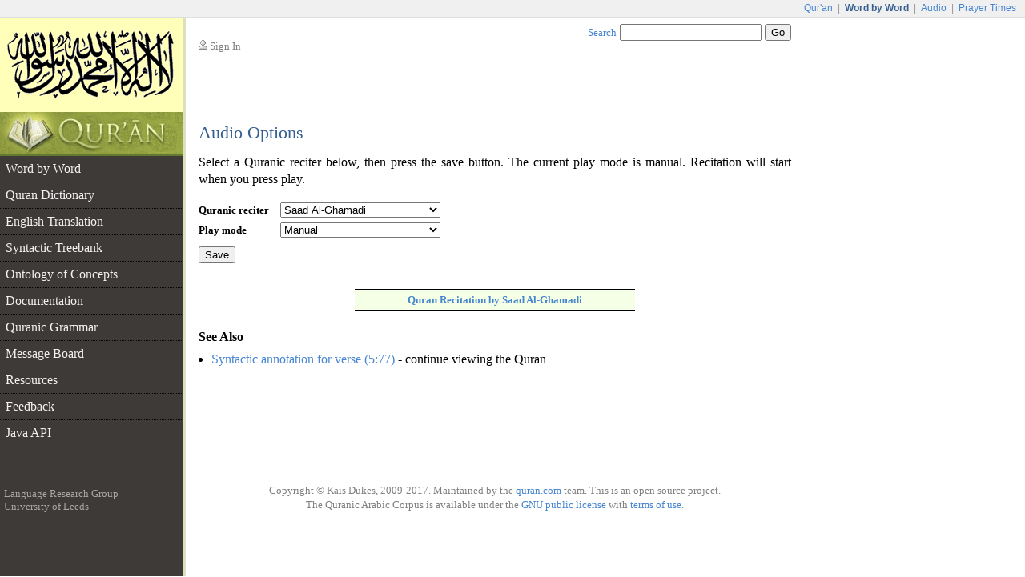

--- FILE ---
content_type: text/html;charset=UTF-8
request_url: https://corpus.quran.com/options.jsp?t=2&chapter=5&verse=77&token=10
body_size: 2686
content:










<!DOCTYPE html PUBLIC "-//W3C//DTD XHTML 1.0 Transitional//EN" "http://www.w3.org/TR/xhtml1/DTD/xhtml1-transitional.dtd">
<html>
<head>
<meta http-equiv="Content-Type" content="text/html;charset=UTF-8" />
<title>The Quranic Arabic Corpus - Audio Options</title>
<link href="/css/main.css" type="text/css" rel="stylesheet" />
<script type="text/javascript">function search() { var e = document.getElementById("searchTextBox");var url = "/search.jsp?q=" + encodeURIComponent(e.value);document.location.href = url;}</script>
<script type="text/javascript" src="/javascript/main.js"></script>

    <style type="text/css">
        table.audioOptions td.c1
        {
            font-size: 0.8333em;
            font-weight: bold;
            padding-right: 1em;
        }

        table.audioOptions td
        {
            padding-top: 0.2em;
            padding-bottom: 0.2em;
        }
    </style>

    <script type="text/javascript">
        function updateAudio() {
            var reciter = document.getElementById("audioList").value;
            var playMode = document.getElementById("playModeList").value;
            document.location.href = "?t=2&chapter=5&verse=77&token=10&reciter=" + reciter + "&playMode=" + playMode;
        }
    </script>

    <script type="text/javascript" src="/flash/swfobject.js"></script><script type="text/javascript">var player;var playerItem;function createPlayer() {var so = new SWFObject("/flash/player.swf", "player", "350", "46", "9");so.addParam("allowscriptaccess", "always");so.addParam("wmode", "opaque");so.addVariable("repeat", "list");so.addVariable("playlist", "bottom");so.addVariable("skin", "/flash/simple.swf");so.addVariable("backcolor", "FFFFFF");so.addVariable("frontcolor", "000000");so.addVariable("lightcolor", "79D200");so.addVariable("playlistsize", "26");so.write("flashPlayer");}function onPlayerState(obj) {}function onPlayerItem(obj) {playerItem = obj.index;}function playerReady(obj) {player = window.document[obj.id];player.addModelListener("STATE", "onPlayerState");player.addControllerListener("ITEM", "onPlayerItem");var playList = new Array();playList[0] = {file: "http://www.everyayah.com/data/Ghamadi_40kbps/005077.mp3",title: "Verse (5:77)",author: "sūrat l-māidah"};player.sendEvent("LOAD", playList);}window.onload = createPlayer;</script>
	
	
</head>
<body>
<table border="0" cellpadding="0" cellspacing="0" class="toolbar">
	<tr>
		<td class="toolbarLeft">&nbsp;</td>
		<td class="toolbarRight"><a href="http://www.quran.com">Qur'an</a>
		| <span>Word by Word</span> | <a href="http://www.quranicaudio.com">Audio</a>
		| <a href="http://www.waqt.org">Prayer Times</a></td>
	</tr>
</table>
<table border="0" cellpadding="0" cellspacing="0" class="pageTemplate">
	<tr>
		<td class="logo1" rowspan="2"><a href="/"><img
			src="/images/logo.png" /></a></td>
		<td class="pad" rowspan="2">__</td>
		<td class="userBox"><img src="/images/person2.gif" /> <a href="/login.jsp">Sign In</a></td>
		<td class="searchBox"><a href="/searchhelp.jsp">Search</a> <input
			type="text" size="20" id="searchTextBox"
			onkeypress="if(event.keyCode == 13) { search(); return false; }" />
		<input type="button" value="Go" onclick="search();" /></td>
	</tr>
	<tr>
		<td>&nbsp;</td>
		<td class="leedsLogo"><!--  <a
			href="http://www.comp.leeds.ac.uk/arabic"><img
			src="/images/leeds.png" /></a>--></td>
	</tr>
	<tr>
		<td class="logoPad"><a href="/"><img src="/images/quran.jpeg"></a></td>
		<td class="pad">__</td>
		<td class="title" colspan="2">
		<h2>Audio Options</h2>
		</td>
	</tr>
	<tr>
		<td class="menuContainer">
		<table cellpadding="0" cellspacing="0" border="0" class="menu"><tr><td class="level1"><a href="/wordbyword.jsp?chapter=5&verse=77#(5:77:10)">Word by Word</a></td></tr><tr><td class="level1"><a href="/qurandictionary.jsp">Quran Dictionary</a></td></tr><tr><td class="level1"><a href="/translation.jsp?chapter=5&verse=77">English Translation</a></td></tr><tr><td class="level1"><a href="/treebank.jsp?chapter=5&verse=77&token=10">Syntactic Treebank</a></td></tr><tr><td class="level1"><a href="/ontology.jsp">Ontology of Concepts</a></td></tr><tr><td class="level1"><a href="/documentation">Documentation</a></td></tr><tr><td class="level1"><a href="/documentation/grammar.jsp">Quranic Grammar</a></td></tr><tr><td class="level1"><a href="/messageboard.jsp">Message Board</a></td></tr><tr><td class="level1"><a href="/publications.jsp">Resources</a></td></tr><tr><td class="level1"><a href="/feedback.jsp">Feedback</a></td></tr><tr><td class="level1 hideBorder"><a href="/java">Java API</a></td></tr></table>
		</td>
		<td class="pad">__</td>
		<td class="contentCell" colspan="2">
		<div class="content">
    <p class="first">
        Select a Quranic reciter below, then press the save button. The current play mode is
        manual. Recitation will start when you press play.
    </p>
    <table border="0" cellpadding="0" cellspacing="0" class="audioOptions">
        <tr>
            <td class="c1">
                Quranic reciter
            </td>
            <td>
                <select name="audioList" id="audioList" style="width:200px"><option selected="selected" value="0">Saad Al-Ghamadi</option><option value="1">Saud Al-Shuraim</option><option value="2">Abdurrahmaan As-Sudais</option><option value="3">Abdul Basit</option><option value="4">Abdullah Basfar</option><option value="5">Ibrahim Walk (English)</option><option value="6">Abu Bakr Ash-Shatri</option><option value="7">Mishary Rashed Alafasy</option><option value="8">Ali Al-Hudhaifi</option><option value="9">Muhammad Ayyoub</option><option value="10">Ahmed ibn Ali Al-Ajamy</option></select>
            </td>
        </tr>
        <tr>
            <td class="c1">
                Play mode
            </td>
            <td>
                <select name="playModeList" id="playModeList" style="width:200px"><option selected="selected" value="1">Manual</option><option value="2">Automatic</option><option value="3">Continuous</option></select>
            </td>
        </tr>
    </table>
    <p style="margin-top: 0.5em">
        <button type="button" onclick="updateAudio();">Save</button>
    </p>
    <div id="flashTitle"><a href="/options.jsp?t=2&chapter=5&verse=77&token=0">Quran Recitation by Saad Al-Ghamadi</a></div><div id="flashPlayer"></div>
    
    <h4>See Also</h4>
    <ul class="also"><li><a href="/treebank.jsp?chapter=5&verse=77&token=10">Syntactic annotation for verse (5:77)</a> - continue viewing the Quran</li></ul>
	</div>
		</td>
	</tr>
	<tr>
		<td class="leftfooter">
			<a href="http://www.comp.leeds.ac.uk/arabic">Language Research Group</a><br/>
			<a href="http://www.leeds.ac.uk">University of Leeds</a>
		</td>
		<td class="pad">__</td>
		<td class="footer" colspan="2">
         <p>Copyright &copy; Kais Dukes, 2009-2017. Maintained by the <a href="https://quran.com">quran.com</a> team. This is an open source project.</p>
		<p>The Quranic Arabic Corpus is available under the <a
			href="/license.jsp">GNU public license</a> with <a
			href="/download">terms of use</a>.</p>
		</td>
	</tr>
</table>
<script type="text/javascript">
	var gaJsHost = (("https:" == document.location.protocol) ? "https://ssl."
			: "http://www.");
	document
			.write(unescape("%3Cscript src='"
					+ gaJsHost
					+ "google-analytics.com/ga.js' type='text/javascript'%3E%3C/script%3E"));
</script>
<script type="text/javascript">
	try {
		var pageTracker = _gat._getTracker("UA-84585717-1");
		pageTracker._trackPageview();
	} catch (err) {
	}
</script>
<script defer src="https://static.cloudflareinsights.com/beacon.min.js/vcd15cbe7772f49c399c6a5babf22c1241717689176015" integrity="sha512-ZpsOmlRQV6y907TI0dKBHq9Md29nnaEIPlkf84rnaERnq6zvWvPUqr2ft8M1aS28oN72PdrCzSjY4U6VaAw1EQ==" data-cf-beacon='{"version":"2024.11.0","token":"64a921327e174c6380302b7d747d1458","server_timing":{"name":{"cfCacheStatus":true,"cfEdge":true,"cfExtPri":true,"cfL4":true,"cfOrigin":true,"cfSpeedBrain":true},"location_startswith":null}}' crossorigin="anonymous"></script>
</body>
</html>

